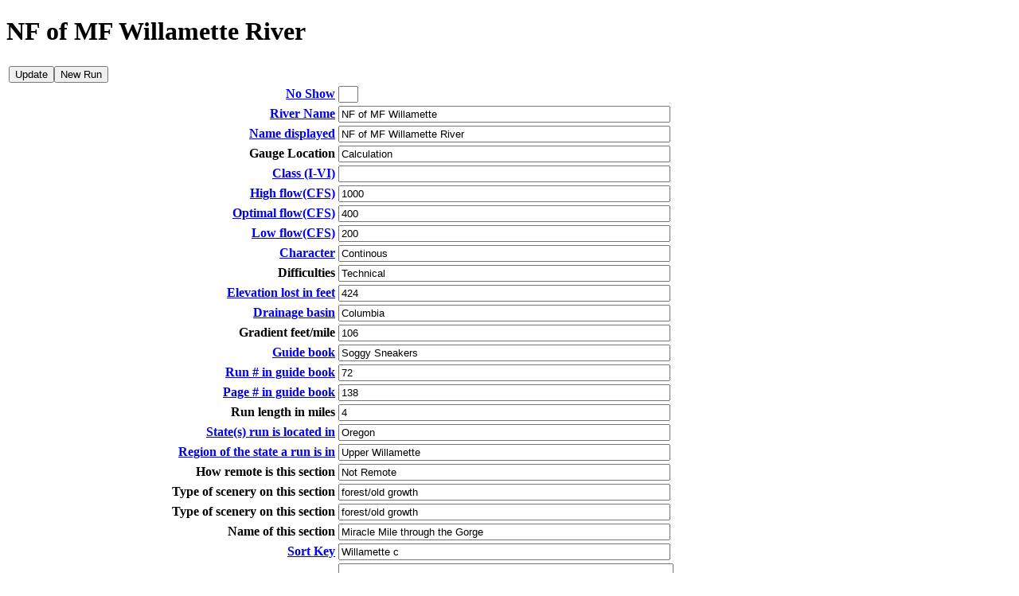

--- FILE ---
content_type: text/html
request_url: https://levels.wkcc.org/?e=ey3
body_size: 2898
content:
<?xml version="1.0" encoding="UTF-8"?>
<!DOCTYPE html PUBLIC "-//W3C//DTD XHTML 1.1//EN"
   "http://www.w3.org/TR/xhtml11/DTD/xhtml11.dtd">
<html xmlns="http://www.w3.org/1999/xhtml" xml:lang="en">
<head>
<title>
NF of MF Willamette River
</title>
</head>
<body>
<div>
<h1>NF of MF Willamette River</h1>
<form action="/cgi/submit" method="post">
<div>
<input type="hidden" value="ey3" name="hash" />
<table>
<tr><td colspan="2"><input type="submit" value="Update" name="update" /><input type="submit" value="New Run" name="update" /> </td></tr>
<tr><th align="right"><a href="#A2">No Show</a></th><td><input name="pre.no_show" value="" type="hidden" /><input name="no_show" value="" type="text" size="1" /></td></tr>
<tr><th align="right"><a href="#A3">River Name</a></th><td><input name="pre.river_name" value="NF of MF Willamette" type="hidden" /><input name="river_name" value="NF of MF Willamette" type="text" size="50" /></td></tr>
<tr><th align="right"><a href="#A4">Name displayed</a></th><td><input name="pre.display_name" value="NF of MF Willamette River" type="hidden" /><input name="display_name" value="NF of MF Willamette River" type="text" size="50" /></td></tr>
<tr><th align="right">Gauge Location</th><td><input name="pre.Gauge_Location" value="Calculation" type="hidden" /><input name="Gauge_Location" value="Calculation" type="text" size="50" /></td></tr>
<tr><th align="right"><a href="#A7">Class (I-VI)</a></th><td><input name="pre.Class_Flow" value="" type="hidden" /><input name="Class_Flow" value="" type="text" size="50" /></td></tr>
<tr><th align="right"><a href="#A8">High flow(CFS)</a></th><td><input name="pre.High_Flow" value="1000" type="hidden" /><input name="High_Flow" value="1000" type="text" size="50" /></td></tr>
<tr><th align="right"><a href="#A9">Optimal flow(CFS)</a></th><td><input name="pre.Optimal_Flow" value="400" type="hidden" /><input name="Optimal_Flow" value="400" type="text" size="50" /></td></tr>
<tr><th align="right"><a href="#A10">Low flow(CFS)</a></th><td><input name="pre.Low_Flow" value="200" type="hidden" /><input name="Low_Flow" value="200" type="text" size="50" /></td></tr>
<tr><th align="right"><a href="#A11">Character</a></th><td><input name="pre.Nature" value="Continous" type="hidden" /><input name="Nature" value="Continous" type="text" size="50" /></td></tr>
<tr><th align="right">Difficulties</th><td><input name="pre.Difficulties" value="Technical" type="hidden" /><input name="Difficulties" value="Technical" type="text" size="50" /></td></tr>
<tr><th align="right"><a href="#A13">Elevation lost in feet</a></th><td><input name="pre.Elevation_lost" value="424" type="hidden" /><input name="Elevation_lost" value="424" type="text" size="50" /></td></tr>
<tr><th align="right"><a href="#A14">Drainage basin</a></th><td><input name="pre.Drainage" value="Columbia" type="hidden" /><input name="Drainage" value="Columbia" type="text" size="50" /></td></tr>
<tr><th align="right">Gradient feet/mile</th><td><input name="pre.Gradient" value="106" type="hidden" /><input name="Gradient" value="106" type="text" size="50" /></td></tr>
<tr><th align="right"><a href="#A16">Guide book</a></th><td><input name="pre.Guide_Book" value="Soggy Sneakers" type="hidden" /><input name="Guide_Book" value="Soggy Sneakers" type="text" size="50" /></td></tr>
<tr><th align="right"><a href="#A17">Run # in guide book</a></th><td><input name="pre.RunNumber" value="72" type="hidden" /><input name="RunNumber" value="72" type="text" size="50" /></td></tr>
<tr><th align="right"><a href="#A18">Page # in guide book</a></th><td><input name="pre.PageNumber" value="138" type="hidden" /><input name="PageNumber" value="138" type="text" size="50" /></td></tr>
<tr><th align="right">Run length in miles</th><td><input name="pre.Length" value="4" type="hidden" /><input name="Length" value="4" type="text" size="50" /></td></tr>
<tr><th align="right"><a href="#A20">State(s) run is located in</a></th><td><input name="pre.State" value="Oregon" type="hidden" /><input name="State" value="Oregon" type="text" size="50" /></td></tr>
<tr><th align="right"><a href="#A21">Region of the state a run is in</a></th><td><input name="pre.Region" value="Upper Willamette" type="hidden" /><input name="Region" value="Upper Willamette" type="text" size="50" /></td></tr>
<tr><th align="right">How remote is this section</th><td><input name="pre.Remoteness" value="Not Remote" type="hidden" /><input name="Remoteness" value="Not Remote" type="text" size="50" /></td></tr>
<tr><th align="right">Type of scenery on this section</th><td><input name="pre.Scenery" value="forest/old growth" type="hidden" /><input name="Scenery" value="forest/old growth" type="text" size="50" /></td></tr>
<tr><th align="right">Type of scenery on this section</th><td><input name="pre.Scenery" value="forest/old growth" type="hidden" /><input name="Scenery" value="forest/old growth" type="text" size="50" /></td></tr>
<tr><th align="right">Name of this section</th><td><input name="pre.Section" value="Miracle Mile through the Gorge" type="hidden" /><input name="Section" value="Miracle Mile through the Gorge" type="text" size="50" /></td></tr>
<tr><th align="right"><a href="#A26">Sort Key</a></th><td><input name="pre.Sort_Key" value="Willamette c" type="hidden" /><input name="Sort_Key" value="Willamette c" type="text" size="50" /></td></tr>
<tr><th align="right">Description</th><td><input name="pre.Description" value="" type="hidden" /><textarea cols="50" rows="10"></textarea></td></tr>
<tr><th align="right">Supplemental notes</th><td><input name="pre.Notes" value="" type="hidden" /><textarea cols="50" rows="10"></textarea></td></tr>
<tr><td colspan="2"><b>The following fields</b> are so that I can contact you if I have any questions. The e-mail address will also be used to send you a hyper link for you to approve the information you entered with in 24 hours </td></tr>
<tr><th align="right">Your name</th><td><input name="userName" value="" type="text" size="50" /></td></tr>
<tr><th align="right">Your e-mail address</th><td><input name="email" value="" type="text" size="50" /></td></tr>
<tr><td colspan="2"><input type="submit" value="Update" name="update" /><input type="submit" value="New Run" name="update" /> </td></tr>
<tr><td colspan="2"><hr></hr><b>Editing an existing run</b> Go to a run that you want to edit, then change all the information you feel needs changed. Then press the 'Update this entry' button. Your information will then be added into my database, and the next time my software runs, the run will be added.<h2>Please note, it might be several hours before my software runs again.</h2></td></tr>
<tr><td colspan="2"><hr></hr><b>Creating new runs</b> To create a new run, go to a run that will use the same gauge. Then edit it, being sure to change all the relevant information. Then press the 'This is a new run' button. Your information will then be added into my database, and the next time my software runs, the run will be added.<h2>Please note, it might be several hours before my software runs again.</h2></td></tr>
</table>
<hr />
An e-mail will be sent to you with a link, that you must click on within 24 hours to authenticate it, or your update will be thrown away.
<hr /><ul>
<li id="A2"><b>No Show</b> Do not display this entry.</li>
<li id="A3"><b>River Name</b> The river name is used for internal purposes, but should be the name of the river you are entring data for. It normally does not include which fork of the river this is, rather the main river name.</li>
<li id="A4"><b>Name displayed</b> This what is actually displayed on the web pages.</li>
<li id="A7"><b>Class (I-VI)</b> This is the international rating scale. For details, please see the AWA Rating Scale information. If the class is flow dependent, you can enter this by specifying fields like: {III-IV 350 500} {IV-V 500} which says the run is a III-IV if the flow is between 350 and 500, and IV-V if it is over 500. Please note, the curly braces are very important! You can also use gauge heights, for example: {III-IV 1' 2'} {IV-V 2'} says the run is a III-IV if the gauge is between 1 and 2 feet, and a IV-V if the gauge is over 2 feet.</li>
<li id="A8"><b>High flow(CFS)</b> What is a high levl for this run. To specify the high value in CFS, just enter the number, 350. To specify the high value in feet, enter the number followed by a single quote, 4.5'. Please be conservative for this value. Consider what the average boater on that run would consider high! Also be aware of the differences between rafts and hard shells.</li>
<li id="A9"><b>Optimal flow(CFS)</b> What is a good levl for this run. To specify the high value in CFS, just enter the number, 350. To specify the high value in feet, enter the number followed by a single quote, 4.5'. Be aware of the differences between rafts and hard shells.</li>
<li id="A10"><b>Low flow(CFS)</b> What is the minimal water level required to run this section? To specify the low value in CFS, just enter the number, 350. To specify the low value in feet, enter the number followed by a single quote, 4.5'. Please be conservative for this value. Consider what the average boater on that run would consider low! Also be aware of the differences between rafts and hard shells.</li>
<li id="A11"><b>Character</b> This describes the feel of the run. Samples include: Big gentle river, Big desert river, ledge drops Rock gardens, narrow canyon, Pool Drop.</li>
<li id="A13"><b>Elevation lost in feet</b> difference between put in and take out in feet</li>
<li id="A14"><b>Drainage basin</b> this section is in</li>
<li id="A16"><b>Guide book</b> for multiple guide books, use a comma seperated list</li>
<li id="A17"><b>Run # in guide book</b> for multiple guide books, use a comma seperated list, in the same order as the Guide Book field</li>
<li id="A18"><b>Page # in guide book</b> for multiple guide books, use a comma seperated list, in the same order as the Guide Book field</li>
<li id="A20"><b>State(s) run is located in</b> If a run is in two states, then can be both be listed. For example, many of the snake runs are in Oregon and Idaho, so the entry there would be Oregon Idaho For states with a space in the name, substitute an underscore for the space. For example, New Mexico becomes New_Mexico</li>
<li id="A21"><b>Region of the state a run is in</b> Which region of the state is this run in. Examples might include: Eastern, Southwestern.</li>
<li id="A26"><b>Sort Key</b> The sort key can be used to move a run updown/down in the displayed list, please be very careful with this. Let's say you have a run you want to move down in a list, you could then append an a to the sort key. Moving up is harder, though it can be done by shortening the sort key.</li>
</ul>
</div>
</form>
</div>
</body>
</html>
